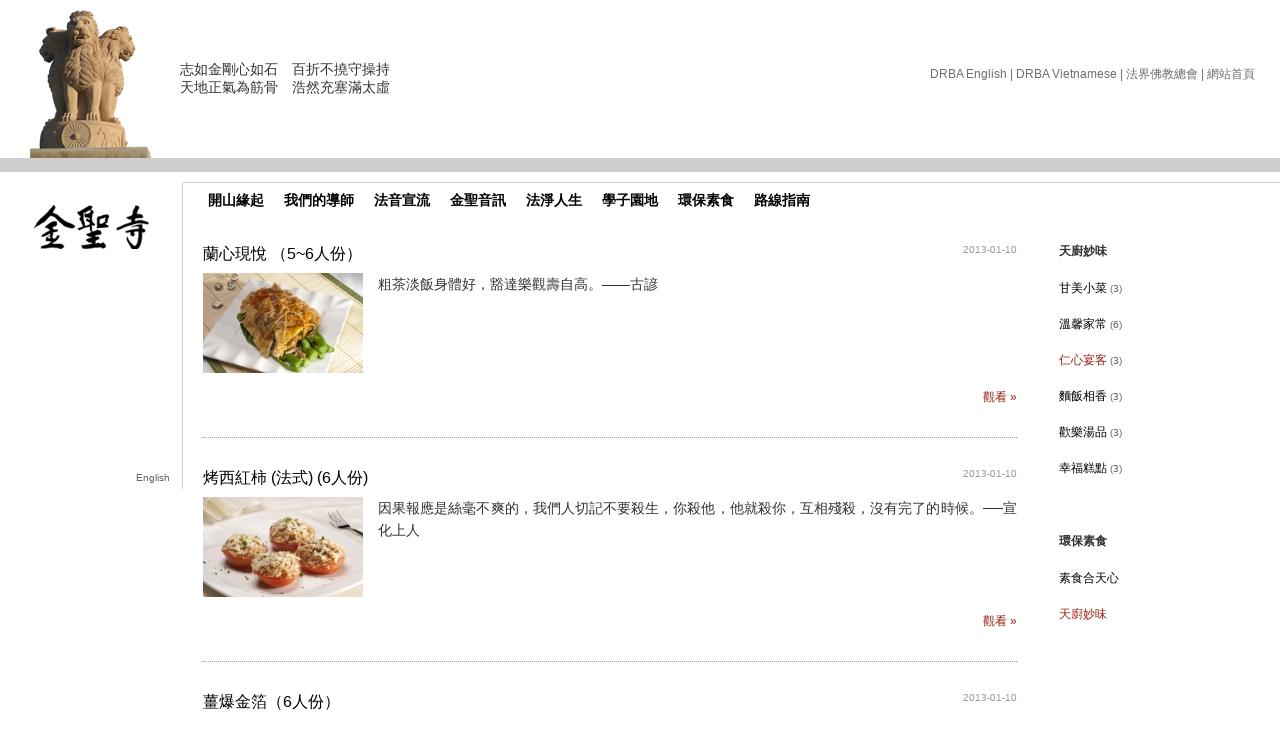

--- FILE ---
content_type: text/html; charset=UTF-8
request_url: http://www.drbagsm.org/zh/vegetarianism-recipes-list.php?W_Id=27
body_size: 3739
content:
<!DOCTYPE html PUBLIC "-//W3C//DTD XHTML 1.0 Transitional//EN" "http://www.w3.org/TR/xhtml1/DTD/xhtml1-transitional.dtd">
<html xmlns="http://www.w3.org/1999/xhtml">
<head>
<meta http-equiv="Content-Type" content="text/html; charset=UTF-8" />
<title>甘美小菜 - 天廚妙味 - 環保素食 - 金聖寺 Gold Sage Monastery </title>
<meta name="description" content="金聖寺俯瞰全球高科技重鎮矽谷之都 - 聖荷西，是座清幽靜謐的道場，於一九九五年啟用至今。此地信眾與上人的法緣極為深厚，早在一九八五年左右就非常欽仰上人的德行及道風，一九八七年更進一步，恭請上人至Mission College講經說法" />
<meta name="keywords" content="金聖寺, 道場, 佛法, 講經說法, 聖荷西, 南灣, 弘法, 佛化教育, 淨化人心, 開示法音, 法師, 正法, 學習, 矽谷, 法門, 皈依, 柏林根市, 國際譯經學院, 信眾, 克服殘障, 講經, 念佛, 育良佛學班, 長青佛學班, 佛化教育, 讀經班" />
<link rel="apple-touch-icon" href="../images/touch-icon.png"/>
<link rel="Shortcut Icon" href="../favicon.ico">
<link type="text/css" rel="stylesheet" href="../css/styles.css">
<script type="text/javascript" src="../js/jquery.min.js"></script>
<script type="text/javascript" src="../js/fade.js"></script>
<script type="text/javascript" src="../js/popup-box.js"></script>
<script type="text/javascript" src="../js/jquery.min.js"></script>
<link type="text/css" rel="stylesheet" href="../css/flexdropdown.css">
<script type="text/javascript" src="../js/flexdropdown.js"></script>


</head>

<body class="Content">

<div id="showimage" class="showimage zh">
    <span><a href="#" onClick="hidebox();return false">X</a></span>
    <div>
    <h1>近日文章更新：</h1>
    <a href="http://drbagsm.org/zh/life-talks-detail.php?N_Id=175&Subject=%E4%B8%8D%E6%AD%B7%E5%83%A7%E8%A1%B9%E7%8D%B2%E6%B3%95%E8%BA%AB">法語甘露</a>、<a href="http://drbagsm.org/zh/life-lectures-detail.php?N_Id=167&Subject=%E5%AD%B8%E4%BD%9B%E8%A6%81%E6%8C%81%E6%88%92%E5%BE%8B">專題論壇</a>、
	    <a href="dharma-activities-detail.php?N_Id=226&Subject=懷少節概況">法會剪影</a>、
        <a href="life-talks-detail.php?N_Id=245&Subject=懺悔法門心要 : 陳己罪, 斷罪根">法語甘露</a>、
        <a href="life-friends-detail.php?N_Id=242&Subject=一輩子的痛">法友園地</a>、
        <a href="pure-sound.php?Year=2020">矽谷梵音</a>
        </div>
</div>

<div class="header-link"><a href="index.php"></a></div>
<div id="Slogan">
志如金剛心如石　百折不撓守操持<br />
天地正氣為筋骨　浩然充塞滿太虛<br />
</div>


<div id="Nav-Choose"><a href="../en/vegetarianism-recipes-list.php?W_Id=27">English</a></div>

<div id="Header">
	<a href="http://www.drba.org/" target="_blank">DRBA English</a> | 
    <a href="http://www.chuavanphat.org/" target="_blank">DRBA Vietnamese</a> | 
    <a href="http://www.drbachinese.org/" target="_blank">法界佛教總會</a> | 
    <a href="index.php">網站首頁</a>
    
</div>
<div id="Nav">
	<ul>
    	<li><a href="history.php">開山緣起</a></li>
        <li class="places"><a href="javascript:void(0);" data-flexmenu="flexmenu-mentor">我們的導師</a></li>
        <li><a href="proclamations.php">法音宣流</a></li>
        <li class="places"><a href="javascript:void(0);" data-flexmenu="flexmenu-dharma">金聖音訊</a></li>
        <li class="places"><a href="javascript:void(0);" data-flexmenu="flexmenu-life">法淨人生</a></li>
        
        		<li class="places"><a href="javascript:void(0);" data-flexmenu="flexmenu-10">學子園地</a></li>
		        
        <!--<li class="places"><a href="javascript:void(0);" data-flexmenu="flexmenu-school">學子園地</a></li> -->
        <li class="places"><a href="javascript:void(0);" data-flexmenu="flexmenu-vegetarianism">環保素食</a></li>
        <!--<li><a href="pure-sound.php">矽谷梵音</a></li> -->
        <li><a href="directions.php">路線指南</a></li>
		
    </ul><p></p>
    
    <ul id="flexmenu-mentor" class="flexdropdownmenu"><!-- 我們的導師 -->
        <li><a href="mentor-biographical.php">宣化上人簡傳</a></li>
        <li><a href="mentor-teaching.php">宣化上人語錄</a></li>
        <li><a href="mentor-great-vows.php">宣化上人十八大願</a></li>
        <li><a href="words-of-gratitude.php">追思與感恩</a></li>
    </ul>
    
    <ul id="flexmenu-dharma" class="flexdropdownmenu"><!-- 金聖音訊 -->
    	<li><a href="news-list.php">最新訊息</a></li>
        <li><a href="dharma-assemblies.php">每月行事曆</a></li>
        <li><a href="dharma-activities.php">活動剪影</a></li>
        <li><a href="pure-sound.php">矽谷梵音</a></li>
    </ul>
    
    
    <ul id="flexmenu-life" class="flexdropdownmenu"><!-- 法淨人生 -->
        <li><a href="life-talks.php">法語甘露</a></li>
        <li><a href="life-lectures.php">專題論壇</a></li>
        <li><a href="life-friends.php">法友園地</a></li>
    </ul>
    
    
    <!-- <ul id="flexmenu-school" class="flexdropdownmenu">學子園地
        <li><a href="school-admission.php">育良佛學班</a></li>
        <li><a href="school-corner.php">活動照片</a></li>
    </ul> -->
    
    
    		<ul id="flexmenu-10" class="flexdropdownmenu">
							<li><a href="blog.php?NT_Id=9&T_Id=15">育良佛學班</a></li>
								<li><a href="blog.php?NT_Id=9&T_Id=16">活動照片</a></li>
						</ul>
		        
    <ul id="flexmenu-vegetarianism" class="flexdropdownmenu"><!-- 環保素食 -->
        <li><a href="vegetarianism-in-nature.php">素食合天心</a></li>
        <li><a href="vegetarianism-recipes.php">天廚妙味</a></li>
    </ul>
	
	
	
    
</div>

<div id="Content">
	
	<div id="Content-Side">
    	<h1>天廚妙味</h1>
        <ul>
                    	<li ><a href="vegetarianism-recipes-list.php?W_Id=25">甘美小菜 <span>(3)</span></a></li>
        	        	<li ><a href="vegetarianism-recipes-list.php?W_Id=26">溫馨家常 <span>(6)</span></a></li>
        	        	<li class="Select"><a href="vegetarianism-recipes-list.php?W_Id=27">仁心宴客 <span>(3)</span></a></li>
        	        	<li ><a href="vegetarianism-recipes-list.php?W_Id=28">麵飯相香 <span>(3)</span></a></li>
        	        	<li ><a href="vegetarianism-recipes-list.php?W_Id=29">歡樂湯品 <span>(3)</span></a></li>
        	        	<li ><a href="vegetarianism-recipes-list.php?W_Id=30">幸福糕點 <span>(3)</span></a></li>
        	        </ul>
        <h1>環保素食</h1>
        <ul>
            <li><a href="vegetarianism-in-nature.php">素食合天心</a></li>
            <li class="Select"><a href="vegetarianism-recipes.php">天廚妙味</a></li>
        </ul>
    </div>
    
    <div id="Content-Main">
    	
        <h1>環保素食 &raquo; <a href="vegetarianism-recipes.php">天廚妙味</a> &raquo; <a href="vegetarianism-recipes-list.php?W_Id=27">甘美小菜</a></h1>
        
        		<h2><a href="vegetarianism-recipes-detail.php?N_Id=100&Subject=%E8%98%AD%E5%BF%83%E7%8F%BE%E6%82%85+%EF%BC%885%7E6%E4%BA%BA%E4%BB%BD%EF%BC%89+++">蘭心現悅 （5~6人份）   </a><span>2013-01-10</span></h2>
		        <div class="ThumbImg2"><img src="../UserFiles/newsdemo/100.jpg" style="float:left; margin:0 15px 15px 0;" class="thumb" /></div><!-- width:160px; height:100px; -->
            	粗茶淡飯身體好，豁達樂觀壽自高。——古諺        
        <p><a href="vegetarianism-recipes-detail.php?N_Id=100&Subject=%E8%98%AD%E5%BF%83%E7%8F%BE%E6%82%85+%EF%BC%885%7E6%E4%BA%BA%E4%BB%BD%EF%BC%89+++">觀看 &raquo;</a></p>
        
        <div class="clearfix"></div>
        		<h2><a href="vegetarianism-recipes-detail.php?N_Id=99&Subject=%E7%83%A4%E8%A5%BF%E7%B4%85%E6%9F%BF+%28%E6%B3%95%E5%BC%8F%29+%286%E4%BA%BA%E4%BB%BD%29++">烤西紅柿 (法式) (6人份)  </a><span>2013-01-10</span></h2>
		        <div class="ThumbImg2"><img src="../UserFiles/newsdemo/99.jpg" style="float:left; margin:0 15px 15px 0;" class="thumb" /></div><!-- width:160px; height:100px; -->
            	因果報應是絲毫不爽的，我們人切記不要殺生，你殺他，他就殺你，互相殘殺，沒有完了的時候。──宣化上人        
        <p><a href="vegetarianism-recipes-detail.php?N_Id=99&Subject=%E7%83%A4%E8%A5%BF%E7%B4%85%E6%9F%BF+%28%E6%B3%95%E5%BC%8F%29+%286%E4%BA%BA%E4%BB%BD%29++">觀看 &raquo;</a></p>
        
        <div class="clearfix"></div>
        		<h2><a href="vegetarianism-recipes-detail.php?N_Id=98&Subject=%E8%96%91%E7%88%86%E9%87%91%E7%AE%94%EF%BC%886%E4%BA%BA%E4%BB%BD%EF%BC%89">薑爆金箔（6人份）</a><span>2013-01-10</span></h2>
		        <div class="ThumbImg2"><img src="../UserFiles/newsdemo/98.jpg" style="float:left; margin:0 15px 15px 0;" class="thumb" /></div><!-- width:160px; height:100px; -->
            	人類所必需的營養當中，沒有一樣是只能在肉類食品中找到，卻不能由蔬果當中攝取的。——約翰．哈維凱．洛格醫師(John Harvey Kellogg)        
        <p><a href="vegetarianism-recipes-detail.php?N_Id=98&Subject=%E8%96%91%E7%88%86%E9%87%91%E7%AE%94%EF%BC%886%E4%BA%BA%E4%BB%BD%EF%BC%89">觀看 &raquo;</a></p>
        
        <div class="clearfix"></div>
                
        
        
        <div id="PageLink">
        	<a href="/zh/vegetarianism-recipes-list.php?page=1&W_Id=27"><strong>1</strong></a>
        </div>
        
        
    </div>
    
    
    <p class="clearfix"></p>
</div>


<div id="Footer">
	<div class="Nav1"><a href="http://www.drbachinese.org/" target="_blank"><img src="../images/nav_footer_1.png" /></a></div>
    <div class="copyright">金聖寺 Gold Sage Monastery<br />11455 Clayton Road, San Jose, CA 95127 U.S.A<br />TEL : (408) 923-7243</div>
    <div class="Nav2"><a href="http://www.drbachinese.org/" target="_blank"><img src="../images/nav_footer_2.png" /></a></div><p></p>
</div>

</body>
</html>


--- FILE ---
content_type: text/css
request_url: http://www.drbagsm.org/css/styles.css
body_size: 20510
content:
/* Reset */
html,body,div,ul,ol,li,dl,dt,dd,h1,h2,h3,h4,h5,h6,pre,form,p,blockquote,fieldset,input { margin: 0px; padding: 0px; }
/*h1,h2,h3,h4,h5,h6,pre,code,address,caption,cite,code,em,strong,th { font-size: 140%; font-weight: normal; font-style: normal; }*/
h1,h2,h3,h4,h5,h6,pre,code,address,caption,cite,code,em,th { font-size: 140%; font-weight: normal; font-style: normal; }
ul { list-style: none; }
fieldset,img { border: none; }
caption,th { text-align: left; }
img { border:none; }
table { border-collapse: collapse; border-spacing: 0px; }
body { font:13px/1.231 Geneva, Helvetica, sans-serif; *font-size:small;*font:x-small; /*word-wrap: break-word;word-break: break-all;*/ }
select,input,button,textarea {font:99% Helvetica, sans-serif;}
table { font-size:inherit;font:100%;}
pre,code,kbd,samp,tt { font-family:monospace;*font-size:108%;line-height:100%;}

/* IE7 */
*:first-child+html body { font-family: Helvetica, sans-serif; }

/* link & css3 setting */ 
a { color:#000; text-decoration:none; }
a:hover { color:#992110; }
/*a:visited {color:#5c5c5c; text-decoration:none; }
::selection { background-color:#992110; color: #000; }
::-moz-selection { background-color:#992110; color: #000; }
code::-moz-selection { background-color:#992110; }
code::selection { background-color:#992110; }*/





@font-face {
    font-family: 'DidotLTStdRegular';
    src: url('../font/didot-webfont.eot');
    src: url('../font/didot-webfont.eot?#iefix') format('embedded-opentype'),
         url('../font/didot-webfont.woff') format('woff'),
         url('../font/didot-webfont.ttf') format('truetype'),
         url('../font/didot-webfont.svg#DidotLTStdRegular') format('svg');
    font-weight: normal;
    font-style: normal;

}

@font-face {
  font-family: 'Droid Sans';
  font-style: normal;
  font-weight: 400;
  src: local('Droid Sans'), local('DroidSans'), url(http://themes.googleusercontent.com/static/fonts/droidsans/v3/s-BiyweUPV0v-yRb-cjciL3hpw3pgy2gAi-Ip7WPMi0.woff) format('woff');
}
@font-face {
  font-family: 'Droid Sans';
  font-style: normal;
  font-weight: 700;
  src: local('Droid Sans Bold'), local('DroidSans-Bold'), url(http://themes.googleusercontent.com/static/fonts/droidsans/v3/EFpQQyG9GqCrobXxL-KRMXbFhgvWbfSbdVg11QabG8w.woff) format('woff');
}

/*
a:link img {
filter:Alpha(Opacity=100, FinishOpacity=100, Style=2);
-moz-opacity:1.00;
opacity:1.00;
}

a:hover img {
filter:Alpha(Opacity=45, FinishOpacity=65, Style=2);
-moz-opacity:0.65;
opacity:0.65;
}
*/

/* Layout */
body { font-size:14px; color:#333; /*font-family:DidotLTStdRegular, "Times New Roman", Times, serif;*/ font-family:Arial, Helvetica; text-align:justify; line-height:1.6; background-color:#fff; }
.clearfix { clear:both; height:0; margin:0; padding:0; }



/* 首頁 */
#Header-Index { position:absolute; top:0; left:0; background:url(../images/bg_index_header.png) left top no-repeat; width:796px; height:387px; z-index:1; }
#Slide-Index { position:absolute; top:87px; left:170px; z-index:5; }
#Nav-Index { width:185px; padding:20px; position:absolute; top:50%; right:0; margin-top:-280px; z-index:10; background-color:#fff; }
#Nav-Index li { margin:7px 0; }
#Nav-Index li a { width:106px; height:30px; display:block; text-align:left; border-left:#fff solid 1px;  padding-left:15px; /*font-size:0; line-height:0; text-indent:-1000px; background:url(../images/bg_index_nav.png) no-repeat; border-left:#FFF solid 1px;*/ }
#Nav-Index li.Nav1 a { background-position:0 0; }
#Nav-Index li.Nav2 a { background-position:0 -30px; }
#Nav-Index li.Nav3 a { background-position:0 -60px; }
#Nav-Index li.Nav4 a { background-position:0 -90px; }
#Nav-Index li.Nav5 a { background-position:0 -120px; }
#Nav-Index li.Nav6 a { background-position:0 -150px; }
#Nav-Index li.Nav7 a { background-position:0 -180px; }
#Nav-Index li.Nav8 a { background-position:0 -210px; }
#Nav-Index li.Nav9 a { background-position:0 -240px; }
#Nav-Index li.Choose a { padding-left:20px; background:none; font-size:10px; line-height:3; text-indent:0; color:#636363; }
#Nav-Index a:hover , #Nav-Index li.Choose a:hover { color:#992110; border-left:#ccc solid 1px; }

#Nav-Index-EN { width:160px; padding:20px; position:absolute; top:50%; right:50px; margin-top:-280px; z-index:10; background-color:#fff; }
#Nav-Index-EN li { margin:7px 0; }
#Nav-Index-EN li a { width:160px; height:30px; display:block; /*font-size:0; line-height:0; text-indent:-1000px; background:url(../images/bg_index_nav_en.png) left top no-repeat;*/ border-left:#FFF solid 1px; padding-left:15px; }
#Nav-Index-EN li.Nav1 a { background-position:0 0; }
#Nav-Index-EN li.Nav2 a { background-position:0 -30px; }
#Nav-Index-EN li.Nav3 a { background-position:0 -60px; }
#Nav-Index-EN li.Nav4 a { background-position:0 -90px; }
#Nav-Index-EN li.Nav5 a { background-position:0 -120px; }
#Nav-Index-EN li.Nav6 a { background-position:0 -150px; }
#Nav-Index-EN li.Nav7 a { background-position:0 -180px; }
#Nav-Index-EN li.Nav8 a { background-position:0 -210px; }
#Nav-Index-EN li.Nav9 a { background-position:0 -240px; }
#Nav-Index-EN li.Choose a { padding-left:10px; background:none; font-size:10px; line-height:3; text-indent:0; color:#636363; }
#Nav-Index-EN a:hover , #Nav-Index-EN li.Choose a:hover { color:#992110; border-left:#ccc solid 1px; }

/*#Nav-Index li div li a { background:none; font-size:12px; line-height:30px; text-indent:0; border:none; }
#Nav-Index li div li a:hover { border:none; }*/
#Lion-Index { position:fixed; z-index:10; left:65px; bottom:74px; width:210px; height:280px; background:url(../images/bg_index_lion.png) no-repeat;
/* position fixed for IE6 */
_position: absolute;
_top:expression(documentElement.scrollTop+documentElement.clientHeight-this.clientHeight-4);
}


#Nav-Index li a , #Nav-Index li a.menuitem { display: block; position: relative; height:30px; line-height:30px; }
#Nav-Index li a.menuitem .statusicon { position: absolute; top: 0px; right: 0px; border: none; }
#Nav-Index li div.submenu ul { list-style-type: none; /*border-top:#eee solid 1px;*/ margin-bottom:10px;  }
#Nav-Index li div.submenu ul li { /*border-bottom:#eee solid 1px;*/ padding-left:20px; }
#Nav-Index li div.submenu ul li  a { background:none; border:none; height:25px; font-size:12px; line-height:2.5; text-indent:0;}
#Nav-Index li div.submenu ul li span { font-size:10px; color:#666; }

#Nav-Index-EN li a , #Nav-Index-EN li a.menuitem { display: block; position: relative; height:30px; line-height:30px; }
#Nav-Index-EN li a.menuitem .statusicon { position: absolute; top: 0px; right: 0px; border: none; margin-bottom:10px; }
#Nav-Index-EN li div.submenu ul { list-style-type: none; /*border-top:#eee solid 1px;*/ }
#Nav-Index-EN li div.submenu ul li { margin:0; padding:0; /*border-bottom:#eee solid 1px;*/}
#Nav-Index-EN li div.submenu ul li  a { background:none; border:none; border-bottom:#ccc dotted 1px; padding:6px 20px;  font-size:11px; line-height:1.6; height:auto; text-indent:0;}
#Nav-Index-EN li div.submenu ul li span { font-size:10px; color:#666; }
/*
#Nav-Index li div.submenu ul li li.end { height:27px; border-bottom:#dfdfdf solid 1px; }*/


#Footer-Index { position:fixed; width:100%; z-index:10; left:0; bottom:0; display:block; background:url(../images/bg_footer_index.png) repeat-x; color:#FFF; height:79px;
/* position fixed for IE6 */
_position: absolute;
_top:expression(documentElement.scrollTop+documentElement.clientHeight-this.clientHeight-4);
}
#Footer-Index div.Nav1 { float:left;  }
#Footer-Index div.Nav1 img { vertical-align:baseline; margin-right:20px; margin:15px 0 0 25px;}
#Footer-Index div.Nav2 { float:right; margin:27px 25px 0 0; }
#Footer-Index div.copyright { float:left; font-size:12px; line-height:1.4; margin:20px 0 0 15px; }
#Footer-Index p { clear:both; }


/* 內頁 */
.header-link , .header-link a { position:absolute; top:0; left:0; width:170px; height:160px; display:block;  }
body.Content { background:url(../images/bg_body.png) left -50px no-repeat; min-width:975px; }
/* body.Content-EN { background:url(../images/bg_body_en.png) left -50px no-repeat; min-width:975px; text-align:left; font-size:12px; font-family: 'Droid Sans'; } */
body.Content-EN { background:url(../images/bg_body_en.png) left -50px no-repeat; min-width:975px; text-align:left; font-size:14px; /*font-family: 'Droid Sans'; */}
#Slogan { position:absolute; top:60px; left:180px; line-height:1.3; }
#Header { height:83px; text-align:right; padding:65px 25px 10px; color:#6f6f6f; font-size:12px; }
#Header-EN { height:83px; text-align:right; padding:65px 25px 10px; font-size:10px; }
#Header-EN a { color:#999; }
#Header a { color:#6f6f6f; }
#Header a:hover { color:#992110; }
#Nav { font-weight:bold; background:url(../images/bg_nav.png) repeat-x; padding:25px 0 0 20px; margin:0 0 0 183px; /*width:785px;*/ }
#Nav li { border-bottom:#fff solid 1px; float:left; margin-right:5px; font-size:14px; font-weight:bold; }
#Nav li a { /*width:86px; */ padding:0 10px 0 5px; height:35px; line-height:35px; display:block; /*background:url(../images/bg_nav_li.png) left center no-repeat; border-bottom:#fff solid 1px;*/ }
#Nav li ul li { padding:0; }
#Nav li a:hover { color:#992110; /*border-bottom:#ccc solid 1px; */ }
#Nav li.Nav1 a { background-position:0 center; }
#Nav li.Nav2 a { background-position:-86px center; }
#Nav li.Nav3 a { background-position:-172px center; }
#Nav li.Nav4 a { background-position:-258px center; }
#Nav li.Nav5 a { background-position:-344px center; }
#Nav li.Nav6 a { background-position:-430px center; }
#Nav li.Nav7 a { background-position:-516px center; }
#Nav li.Nav8 a { background-position:-602px center; }
#Nav li.Nav9 a { background-position:-688px center; }/*
#Nav li.places { cursor: pointer; display: block; }
#Nav li.openplace { border-bottom:#ccc solid 1px; }
#Nav div.theplace { margin-left:1px; border-top:#eee solid 1px; }
#Nav div.theplace li { display:block; margin-right:1px; text-align:center; }
#Nav div.theplace li a { background:none; width:100px; height:35px; line-height:35px; text-align:center; }
#Nav div.theplace li span { font-size:10px; color:#666; }
#Nav div.theplace p { clear:both; }*/
#Nav p { clear:both; }


#Nav-EN { width:160px; padding:20px; position:absolute; top:250px; left:10px; z-index:999; }
#Nav-EN li { margin:7px 0; }
#Nav-EN li a { width:150px; height:30px; line-height:30px; padding-left:10px; display:block; /*font-size:0; line-height:0; text-indent:-1000px; background:url(../images/bg_index_nav_en.png) left top no-repeat;*/ border-left:#FFF solid 1px; }
#Nav-EN li.Nav1 a { background-position:0 0; }
#Nav-EN li.Nav2 a { background-position:0 -30px; }
#Nav-EN li.Nav3 a { background-position:0 -60px; }
#Nav-EN li.Nav4 a { background-position:0 -90px; }
#Nav-EN li.Nav5 a { background-position:0 -120px; }
#Nav-EN li.Nav6 a { background-position:0 -150px; }
#Nav-EN li.Nav7 a { background-position:0 -180px; }
#Nav-EN li.Nav8 a { background-position:0 -210px; }
#Nav-EN li.Nav9 a { background-position:0 -240px; }
#Nav-EN li.Choose a { padding-left:10px; background:none; font-size:10px; line-height:2.6; text-indent:0; color:#636363; }
#Nav-EN a:hover , #Nav-EN li.Choose a:hover { color:#992110; border-left:#ccc solid 1px; }
#Nav-EN li a.menuitem { display: block; position: relative; }
#Nav-EN li a.menuitem .statusicon { position: absolute; top: 0px; right: 0px; border: none; }
#Nav-EN li div.submenu ul { list-style-type: none; /*border-top:#eee solid 1px;*/ }
#Nav-EN li div.submenu ul li { margin:0; padding:0; height:auto; /*border-bottom:#eee solid 1px;*/  }
#Nav-EN li div.submenu ul li  a { margin:0; padding:0; height:auto; background:none; border:none; font-size:12px; line-height:1.6; text-indent:0; border-bottom:#ccc dotted 1px; padding:6px 20px; }
#Nav-EN li div.submenu ul li span { font-size:10px; color:#666; }
#Nav-EN li div.submenu ul li ul li a { padding-left:20px; }

#Nav-EN li div.submenuSelect ul { list-style-type: none; /*border-top:#eee solid 1px;*/ }
#Nav-EN li div.submenuSelect ul li { margin:0; padding:0; height:auto; /*border-bottom:#eee solid 1px;*/ }
#Nav-EN li div.submenuSelect ul li  a { margin:0; padding:0; height:auto; background:none; border:none; font-size:12px; line-height:1.6; text-indent:0; border-bottom:#ccc dotted 1px; padding:6px 20px; }
#Nav-EN li div.submenuSelect ul li span { font-size:10px; color:#666; }

#Nav-EN li div.submenuSelect ul li.Select a { color:#992110; }




#Nav-Choose { position:absolute; top:470px; left:0; z-index:15; width:170px; text-align:right; }
#Nav-Choose a { font-size:10px; color:#636363; }
#Nav-Choose a:hover { color:#992110; }


#Content { margin:25px 0 20px 0; padding:0 20px 25px 203px; min-height:500px; }
#Content-EN { margin:15px 0 20px 270px; padding:25px 100px 25px 20px; min-height:600px; }
#Content-Main { float:left; width:77%; margin-right:25px; }
#Content-Main img { max-width:580px; max-height:480px; }
#Content-Main img.thumb { width:160px; /*height:100px;*/ }
#Content-Main p a { clear:both; display:block; text-align:right; font-size:12px; color:#992110; }
#Content-Main p a:hover { text-decoration:underline; }
#Content-Main div.clearfix { clear:both; border-bottom:#999 dotted 1px; margin:30px 0; }
#Content-Main ol { margin:10px 0 15px 30px; }
#Content-Main ol li ul { margin:0 0 0 30px; }
#Content-Main ol.ListType1 li { margin-bottom:10px; }
#Content-Main ol.ListType2 li { margin-bottom:10px;  }
#Content-Main ol.ListType2 li ul li { list-style-type:disc; margin-top:5px; }
#Content-Side { float:right; width:19%; height:300px; font-size:12px; }
#Content-Side li a { display:block; }
#Content-Side li.Select a { color:#992110; }
#Content-Side ul { /*border-top:#fff solid 1px;*/ margin-bottom:50px; }
#Content-Side li { margin:5px 0; padding:6px 0; /*border-bottom:#ffdd00 solid 1px;*/ }
#Content-Side li span { font-size:10px; color:#666; }
h1 { font-size:12px; margin-bottom:15px; line-height:1.2; font-weight:bold; }
#Content-Main h1 { margin-bottom:30px; display:none; }
h2 { margin-bottom:10px; font-size:16px; /*font-weight:bold;*/ line-height:1.2; color:#960; }
h2.Title { font-size:24px; margin-bottom:25px;  }
h2 span { float:right; font-size:10px; color:#999; }
/*h1.EN { font-size:12px; }*/
#container { clear: both; }
.Slideshow { margin-bottom:15px; }
.Slideshow div#fadeshow img { width:675px; height:375px; margin:0; padding:0; } 

#container .clearfix:before, .clearfix:after { content: ""; display: table; }
#container .clearfix:after { clear: both; margin:0; }
#container .clearfix { zoom: 1; }
.box { margin: 10px; padding: 10px; float: left; border:#e2e2e2 solid 1px; background-color:#fff; }
.box:hover { border:#ccc solid 1px; background-color:#f7f7f7; }
.col1 img { display: block; /*width:160px; height:100px;*/ margin-bottom:6px; }
.col1 {  }
.col1 a { display:block; width:160px; height:150px; }
.col1 span { font-size:10px; }

/*.List-item li { float:left; display:inline; margin:0 15px 15px 0; background-color:#f9f9f9; padding:15px; width:250px; border:#FFF solid 1px; }
.List-item li:hover {  border:#ccc solid 1px; }*/


table.ClassType { width:100%; border-top:#CCC dotted 1px; border-left:#CCC dotted 1px; }
table.ClassType td { position:relative; width:14%; padding:28px 8px 8px 8px; border-bottom:#CCC dotted 1px; border-right:#CCC dotted 1px; vertical-align:top; }
table.ClassType td.Title { padding:0; text-align:center; height:33px; line-height:33px; background-color:#333; color:#FFF; }
table.ClassType td span { position:absolute; top:0; left:0; width:23px; height:23px; text-align:center; line-height:23px; font-size:10px;background-color:#e7e7e7; font-family:Helvetica, sans-serif; }
table.ClassType td h2 { text-align:center; font-size:14px; }
table.ClassType td b.PrevLink { text-align:left; width:50px; height:21px; line-height:1.4; display:block; margin:0 auto 18px; background:url(../images/bg_nav_prev2.png) left center no-repeat; padding-left:20px; }
table.ClassType td b.NextLink { text-align:right; width:50px; height:21px; line-height:1.4; display:block; margin:0 auto 18px; background:url(../images/bg_nav_next2.png) right center no-repeat; padding-right:20px; }
/**/table.ClassType td:hover , table.ClassType td:hover span  , table.ClassType td:hover a { background-color:#992110; color:#FFF; }
/**/table.ClassType td.Title:hover { background-color:#333; }

#PageLink { text-align:center; }
#PageLink a { margin:0 8px; }

#LinkCol span { height:31px; line-height:31px; }
#LinkCol span a { display:block; font-size:12px; }
#LinkCol span.PrevLink { float:left; background:url(../images/bg_nav_prev.png) left center no-repeat; padding-left:40px; }
#LinkCol span.NextLink { float:right; background:url(../images/bg_nav_next.png) right center no-repeat; padding-right:40px; }
#LinkCol p { clear:both; }

#Footer { width:100%; background:url(../images/bg_footer.png) repeat-x; height:79px; clear:both; }
#Footer div.Nav1 { float:left;  }
#Footer div.Nav1 img { vertical-align:baseline; margin-right:20px; margin:15px 0 0 25px;}
#Footer div.Nav2 { float:right; margin:27px 25px 0 0; }
#Footer div.copyright { float:left; font-size:12px; line-height:1.4; margin:20px 0 0 15px; }
#Footer p { clear:both; }


.gmap_bubble { }
#gmap { width:578px; height:400px; padding:0; }
.gmap { border: 1px solid #333; }

div.ThumbImg1 { width:160px; height:100px; overflow:hidden; margin-bottom:10px; }
div.ThumbImg2 { width:160px; height:100px; overflow:hidden; float:left; margin:0 15px 15px 0; }
div.ThumbImg1 img , div.ThumbImg2 img { width:160px; }


.issue-box { padding:20px; }
.issue-box h1 { font-weight:normal; font-size:18px; border-bottom:#CCC solid 3px; margin-bottom:15px; padding-bottom:15px; color:#992110; }
.issue-box h2 { font-size:14px; clear:both; }
.issue-box ul li { width:25%; float:left; margin-bottom:10px; }
.issue-box p { clear:both; border-bottom:#CCC dashed 1px; height:10px; margin-bottom:30px; }

.showimage { width:250px; border:#CCC solid 1px; font-size:12px; background-color:#FFF; display:none; }
.showimage.zh { position:fixed; z-index:9999; bottom:5px; right:5px; }
.showimage.en { position:fixed; z-index:9999; bottom:5px; right:5px; }
.showimage h1 { font-size:12px; margin-bottom:0; margin-bottom:5px; }
.showimage span { float:right; display:block; width:18px; height:18px; text-align:center; line-height:18px; font-weight:bold; background-color:#333;  border:#CCC solid 1px; border-top:none; border-right:none; color:#FFF; }
.showimage span a { color:#FFF; font-size:10px; }
.showimage p { clear:both; }
.showimage div { padding:5px; }

.remove td, .remove th { display: table-cell }
.remove h1 { font-size: 2em; margin: .67em 0; font-weight: bolder  }
.remove h2 { font-size: 1.5em; margin: .75em 0; font-weight: bolder  }
.remove h3 { font-size: 1.17em; margin: .83em 0; font-weight: bolder  }
.remove h4, .remove p, .remove blockquote, .remove ul, .remove fieldset,.remove  form, .remove ol, .remove dl, .remove dir, .remove menu { margin: 1.12em 0 }
.remove h5 { font-size: .83em; margin: 1.5em 0; font-weight: bolder  }
.remove h6 { font-size: .75em; margin: 1.67em 0; font-weight: bolder  }
.remove b, .remove strong { font-weight: bolder }
.remove blockquote  { margin-left: 40px; margin-right: 40px }
.remove i, .remove cite, .remove em, .remove var, .remove address { font-style: italic }
.remove big { font-size: 1.17em }
.remove small, .remove sub, .remove sup { font-size: .83em }
.remove sub { vertical-align: sub }
.remove sup { vertical-align: super }
.remove table { border-spacing: 2px; }
.remove td, .remove th { vertical-align: inherit }
.remove hr { border: 1px inset }
.remove ol, .remove ul, .remove dir, .remove menu, .remove dd  { margin-left: 40px }
.remove ol { list-style-type: decimal }
.remove ol ul, .remove ul ol, .remove ul ul, .remove ol ol { margin-top: 0; margin-bottom: 0 }
.remove u, .remove ins { text-decoration: underline }
.remove br:before  { content: "\A" }
.remove :before, .remove :after { white-space: pre-line }
.remove center { text-align: center }
.remove :link, .remove :visited { text-decoration: underline }
.remove :focus { outline: thin dotted invert }
.remove col { display: table-column }
.remove colgroup  { display: table-column-group }
.remove li { display: list-item }


--- FILE ---
content_type: text/css
request_url: http://www.drbagsm.org/css/flexdropdown.css
body_size: 1133
content:
.flexdropdownmenu, .flexdropdownmenu ul { /*topmost and sub ULs, respectively*/
	position: absolute;
	left: 0;
	top: 0;
	visibility: hidden;
	display: none; /*collapse all sub menus to begin with*/
	box-shadow: 3px 3px 8px #ccc; /*shadow for CSS3 capable browsers.*/
	-webkit-box-shadow: 3px 3px 8px #ccc;
	-moz-box-shadow: 3px 3px 8px #ccc;
	border-top:#ccc solid 1px; 
}


.flexdropdownmenu li {
	position: relative;
	border:#ccc solid 1px; 
	border-top:none;
	
}

.flexdropdownmenu li a {
	display: block;
	width: 130px; /*width of menu (not including side paddings)*/
	padding:0 5px; height:35px; line-height:35px;
	background-color:#FFF;
}

* html .flexdropdownmenu li { /*IE6 CSS hack*/
	display: inline-block;
	width: 170px; /*width of menu (include side paddings of LI A*/
	background-color:#FFF;
}

.flexdropdownmenu li a:hover, .flexdropdownmenu li.selected>a {
	background-color:#f5f5f5; 
}
/*
.rightarrowclass {
	position: absolute;
	top: 6px;
	right: 5px;
}*/

#Nav li a.selected { 
	filter:Alpha(Opacity=45, FinishOpacity=65, Style=2);
	-moz-opacity:0.65;
	opacity:0.65;
}

--- FILE ---
content_type: application/javascript
request_url: http://www.drbagsm.org/js/fade.js
body_size: 382
content:
$(function(){	//　商品画像のフェード	$('a > span > img , a > img ').hover(				function(){					$(this).fadeTo(100, 0.7);				},				function(){					$(this).fadeTo(500, 1.0);				});						//$('.hover2').hover(			//	function(){			//		$(this).children("img").fadeTo(100, 0.7);			//	},			//	function(){			//		$(this).children("img").fadeTo(500, 1.0);			//	});});

--- FILE ---
content_type: application/javascript
request_url: http://www.drbagsm.org/js/flexdropdown.js
body_size: 9083
content:
/* Flex Level Drop Down Menu
* Created: Jan 5th, 2010 by DynamicDrive.com. This notice must stay intact for usage 
* Author: Dynamic Drive at http://www.dynamicdrive.com/
* Visit http://www.dynamicdrive.com/ for full source code
*/

//Version 1.1 (Feb 19th, 2010): Each flex menu (UL) can now be associated with a link dynamically, and/or defined using JavaScript instead of as markup.
//Version 1.2 (July 2nd, 2011): Menu updated to work properly in popular mobile devices such as iPad/iPhone and Android tablets.
//Version 1.3 (Nov 28th, 2011): Script now dynamically adds a class of "selected" to the anchor link while its drop down menu is expanded, for easy styling of the anchor link during its "open" state.

//Usage: $(elementselector).addflexmenu('menuid', options)
//ie:
//jQuery(document).ready(function($){
	//$('a.mylinks').addflexmenu('flexmenu1') //apply flex menu with ID "flexmenu1" to links with class="mylinks"
//})

jQuery.noConflict()

var flexdropdownmenu={
	arrowpath: 'arrow.gif', //full URL or path to arrow image
	animspeed: 200, //reveal animation speed (in milliseconds)
	showhidedelay: [150, 150], //delay before menu appears and disappears when mouse rolls over it, in milliseconds

	//***** NO NEED TO EDIT BEYOND HERE
	startzindex:1000,
	ismobile:navigator.userAgent.match(/(iPad)|(iPhone)|(iPod)|(android)|(webOS)/i) != null, //boolean check for popular mobile browsers
	builtflexmenuids: [], //ids of flex menus already built (to prevent repeated building of same flex menu)

	positionul:function($, $ul, e, $anchor){
		var istoplevel=$ul.hasClass('jqflexmenu') //Bool indicating whether $ul is top level flex menu DIV
		var docrightedge=$(document).scrollLeft()+$(window).width()-40 //40 is to account for shadows in FF
		var docbottomedge=$(document).scrollTop()+$(window).height()-40
		if (istoplevel){ //if main flex menu DIV
			var offsets=$anchor.offset()
			var anchorsetting=$anchor.data('setting')
			var x=offsets.left+anchorsetting.useroffsets[0]+(anchorsetting.dir=="h"? $anchor.outerWidth() : 0) //x pos of main flex menu UL
			var y=offsets.top+anchorsetting.useroffsets[1]+(anchorsetting.dir=="h"? 0 : $anchor.outerHeight())
			x=(x+$ul.data('dimensions').w > docrightedge)? x-(anchorsetting.useroffsets[0]*2)-$ul.data('dimensions').w+$anchor.outerWidth()+(anchorsetting.dir=="h"? -($anchor.outerWidth()*2) : 0) : x //if not enough horizontal room to the ridge of the cursor
			y=(y+$ul.data('dimensions').h > docbottomedge)? y-(anchorsetting.useroffsets[1]*2)-$ul.data('dimensions').h-$anchor.outerHeight()+(anchorsetting.dir=="h"? ($anchor.outerHeight()*2) : 0) : y
		}
		else{ //if sub level flex menu UL
			var $parentli=$ul.data('$parentliref')
			var parentlioffset=$parentli.offset()
			var x=$ul.data('dimensions').parentliw //x pos of sub UL
			var y=0
			x=(parentlioffset.left+x+$ul.data('dimensions').w > docrightedge)? x-$ul.data('dimensions').parentliw-$ul.data('dimensions').w : x //if not enough horizontal room to the ridge parent LI
			y=(parentlioffset.top+$ul.data('dimensions').h > docbottomedge)? y-$ul.data('dimensions').h+$ul.data('dimensions').parentlih : y
		}
		$ul.css({left:x, top:y})
	},
	
	showbox:function($, $target, $flexmenu, e){
		clearTimeout($flexmenu.data('timers').hidetimer)
		$flexmenu.data('timers').showtimer=setTimeout(function(){$target.addClass('selected'); $flexmenu.show(flexdropdownmenu.animspeed)}, this.showhidedelay[0])
	},

	hidebox:function($, $target, $flexmenu){
		clearTimeout($flexmenu.data('timers').showtimer)
		$flexmenu.data('timers').hidetimer=setTimeout(function(){$target.removeClass('selected'); $flexmenu.hide(100)}, this.showhidedelay[1]) //hide flex menu plus all of its sub ULs
	},


	buildflexmenu:function($, $menu, $target){
		$menu.css({display:'block', visibility:'hidden', zIndex:this.startzindex}).addClass('jqflexmenu').appendTo(document.body)
		$menu.bind('mouseenter', function(){
			clearTimeout($menu.data('timers').hidetimer)
		})		
		$menu.bind('mouseleave', function(){ //hide menu when mouse moves out of it
			flexdropdownmenu.hidebox($, $target, $menu)
		})
		$menu.data('dimensions', {w:$menu.outerWidth(), h:$menu.outerHeight()}) //remember main menu's dimensions
		$menu.data('timers', {})
		var $lis=$menu.find("ul").parent() //find all LIs within menu with a sub UL
		$lis.each(function(i){
			var $li=$(this).css({zIndex: 1000+i})
			var $subul=$li.find('ul:eq(0)').css({display:'block'}) //set sub UL to "block" so we can get dimensions
			$subul.data('dimensions', {w:$subul.outerWidth(), h:$subul.outerHeight(), parentliw:this.offsetWidth, parentlih:this.offsetHeight})
			$subul.data('$parentliref', $li) //cache parent LI of each sub UL
			$subul.data('timers', {})
			$li.data('$subulref', $subul) //cache sub UL of each parent LI
			$li.children("a:eq(0)").append( //add arrow images
				'<img src="'+flexdropdownmenu.arrowpath+'" class="rightarrowclass" style="border:0;" />'
			)
			$li.bind(flexdropdownmenu.triggerevt, function(e){ //show sub UL when mouse moves over parent LI
				var $targetul=$(this).css('zIndex', ++flexdropdownmenu.startzindex).addClass("selected").data('$subulref')
				if ($targetul.queue().length<=1){ //if 1 or less queued animations
					clearTimeout($targetul.data('timers').hidetimer)
					$targetul.data('timers').showtimer=setTimeout(function(){
						flexdropdownmenu.positionul($, $targetul, e)
						$targetul.show(flexdropdownmenu.animspeed)
					}, flexdropdownmenu.showhidedelay[0])
					if (flexdropdownmenu.triggerevt=="click" && $(e.target).next('ul').length==1) //if LI being clicked on is a menu header
						return false
				}
			})
			$li.bind('mouseleave', function(e){ //hide sub UL when mouse moves out of parent LI
				var $targetul=$(this).data('$subulref')
				clearTimeout($targetul.data('timers').showtimer)
				$targetul.data('timers').hidetimer=setTimeout(function(){$targetul.hide(100).data('$parentliref').removeClass('selected')}, flexdropdownmenu.showhidedelay[1])
			})
		})
		$menu.find('ul').andSelf().css({display:'none', visibility:'visible'}) //collapse all ULs again
		this.builtflexmenuids.push($menu.get(0).id) //remember id of flex menu that was just built
	},

	

	init:function($, $target, $flexmenu){
		this.triggerevt=(this.ismobile)? "click" : "mouseenter"
		this.showhidedelay[0]=(this.ismobile)? 0 : this.showhidedelay[0]
		if (this.builtflexmenuids.length==0){ //only bind click event to document once
			$(document).bind("click", function(e){
				if (e.button==0){ //hide all flex menus (and their sub ULs) when left mouse button is clicked
					$('.jqflexmenu').find('ul').andSelf().hide()
				}
			})
		}
		if (jQuery.inArray($flexmenu.get(0).id, this.builtflexmenuids)==-1) //if this flex menu hasn't been built yet
			this.buildflexmenu($, $flexmenu, $target)
		if ($target.parents().filter('ul.jqflexmenu').length>0) //if $target matches an element within the flex menu markup, don't bind onflexmenu to that element
			return
		var useroffsets=$target.attr('data-offsets')? $target.attr('data-offsets').split(',') : [0,0] //get additional user offsets of menu
		useroffsets=[parseInt(useroffsets[0]), parseInt(useroffsets[1])]
		$target.data('setting', {dir: $target.attr('data-dir'), useroffsets: useroffsets}) //store direction (drop right or down) of menu plus user offsets
		$target.bind(flexdropdownmenu.triggerevt, function(e){
			$flexmenu.css('zIndex', ++flexdropdownmenu.startzindex)
			flexdropdownmenu.positionul($, $flexmenu, e, $target)
			flexdropdownmenu.showbox($, $target, $flexmenu, e)
			if (flexdropdownmenu.triggerevt=="click")
				e.preventDefault()
		})
		$target.bind("mouseleave", function(e){
			flexdropdownmenu.hidebox($, $target, $flexmenu)
		})
	}
}

jQuery.fn.addflexmenu=function(flexmenuid, options){
	var $=jQuery
	return this.each(function(){ //return jQuery obj
		var $target=$(this)
		if (typeof options=="object"){ //if options parameter defined
			if (options.dir)
				$target.attr('data-dir', options.dir) //set/overwrite data-dir attr with defined value
			if (options.offsets)
				$target.attr('data-offsets', options.offsets) //set/overwrite data-offsets attr with defined value
		}
		if ($('#'+flexmenuid).length==1) //check flex menu is defined
			flexdropdownmenu.init($, $target, $('#'+flexmenuid))
	})
};

//By default, add flex menu to anchor links with attribute "data-flexmenu"
jQuery(document).ready(function($){
	var $anchors=$('*[data-flexmenu]')
	$anchors.each(function(){
		$(this).addflexmenu(this.getAttribute('data-flexmenu'))
	})
})


//ddlistmenu: Function to define a UL list menu dynamically

function ddlistmenu(id, className){
	var menu=document.createElement('ul')
	if (id)
		menu.id=id
	if (className)
		menu.className=className
	this.menu=menu
}

ddlistmenu.prototype={
	addItem:function(url, text, target){
		var li=document.createElement('li')
		li.innerHTML='<a href="'+url+'" target="'+target+'">'+text+'</a>'
		this.menu.appendChild(li)
		this.li=li
		return this
	},
	addSubMenu:function(){
		var s=new ddlistmenu(null, null)
		this.li.appendChild(s.menu)
		return s

	}
}

--- FILE ---
content_type: application/javascript
request_url: http://www.drbagsm.org/js/popup-box.js
body_size: 2153
content:
/******************************************* Popup Box- By Jim Silver @ jimsilver47@yahoo.com* Visit http://www.dynamicdrive.com/ for full source code* This notice must stay intact for use******************************************/var ns4=document.layersvar ie4=document.allvar ns6=document.getElementById&&!document.all//drag drop function for NS 4/////////////////////////////////////var dragswitch=0var nsxvar nsyvar nstempfunction drag_dropns(name){if (!ns4)returntemp=eval(name)temp.captureEvents(Event.MOUSEDOWN | Event.MOUSEUP)temp.onmousedown=gonstemp.onmousemove=dragnstemp.onmouseup=stopns}function gons(e){temp.captureEvents(Event.MOUSEMOVE)nsx=e.xnsy=e.y}function dragns(e){if (dragswitch==1){temp.moveBy(e.x-nsx,e.y-nsy)return false}}function stopns(){temp.releaseEvents(Event.MOUSEMOVE)}//drag drop function for ie4+ and NS6/////////////////////////////////////function drag_drop(e){if (ie4&&dragapproved){crossobj.style.left=tempx+event.clientX-offsetxcrossobj.style.top=tempy+event.clientY-offsetyreturn false}else if (ns6&&dragapproved){crossobj.style.left=tempx+e.clientX-offsetx+"px"crossobj.style.top=tempy+e.clientY-offsety+"px"return false}}function initializedrag(e){crossobj=ns6? document.getElementById("showimage") : document.all.showimagevar firedobj=ns6? e.target : event.srcElementvar topelement=ns6? "html" : document.compatMode && document.compatMode!="BackCompat"? "documentElement" : "body"while (firedobj.tagName!=topelement.toUpperCase() && firedobj.id!="dragbar"){firedobj=ns6? firedobj.parentNode : firedobj.parentElement}if (firedobj.id=="dragbar"){offsetx=ie4? event.clientX : e.clientXoffsety=ie4? event.clientY : e.clientYtempx=parseInt(crossobj.style.left)tempy=parseInt(crossobj.style.top)dragapproved=truedocument.onmousemove=drag_drop}}document.onmouseup=new Function("dragapproved=false")////drag drop functions end here//////function hidebox(){crossobj=ns6? document.getElementById("showimage") : document.all.showimageif (ie4||ns6)crossobj.style.visibility="hidden"else if (ns4)document.showimage.visibility="hide"}